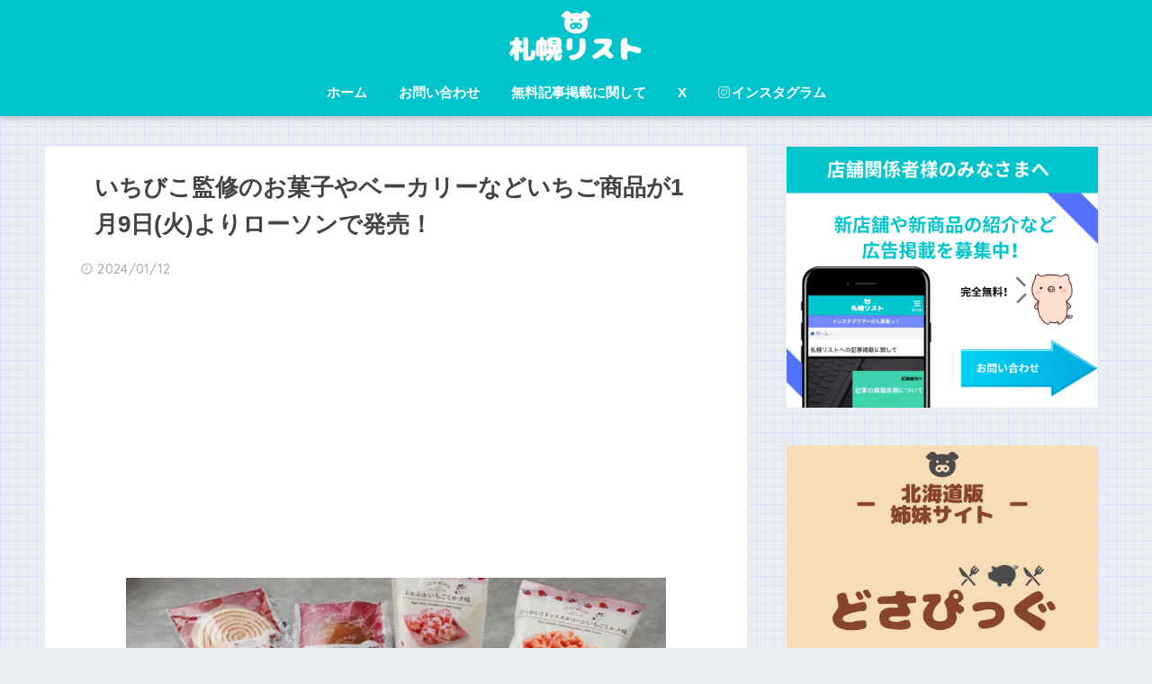

--- FILE ---
content_type: text/html; charset=UTF-8
request_url: https://sapporo-list.info/ichibiko-lawson20240109/
body_size: 16481
content:
<!doctype html>
<!--[if lt IE 7]><html lang="ja" class="no-js lt-ie9 lt-ie8 lt-ie7"><![endif]-->
<!--[if (IE 7)&!(IEMobile)]><html lang="ja" class="no-js lt-ie9 lt-ie8"><![endif]-->
<!--[if (IE 8)&!(IEMobile)]><html lang="ja" class="no-js lt-ie9"><![endif]-->
<!--[if gt IE 8]><!--> <html lang="ja" class="no-js"><!--<![endif]-->
	<head>
		<meta charset="utf-8">
		<meta http-equiv="X-UA-Compatible" content="IE=edge">
		<meta name="HandheldFriendly" content="True">
		<meta name="MobileOptimized" content="320">
		<meta name="viewport" content="width=device-width, initial-scale=1"/>
		<meta name="msapplication-TileColor" content="#00c4cc">
        <meta name="theme-color" content="#00c4cc">
		<link rel="pingback" href="https://sapporo-list.info/xmlrpc.php">
		<title>いちびこ監修のお菓子やベーカリーなどいちご商品が1月9日(火)よりローソンで発売！ | 札幌リスト</title>
<link rel="alternate" type="application/rss+xml" title="札幌リスト &raquo; フィード" href="https://sapporo-list.info/feed/" />
<link rel="alternate" type="application/rss+xml" title="札幌リスト &raquo; コメントフィード" href="https://sapporo-list.info/comments/feed/" />
		<script type="text/javascript">
			window._wpemojiSettings = {"baseUrl":"https:\/\/s.w.org\/images\/core\/emoji\/72x72\/","ext":".png","source":{"concatemoji":"https:\/\/sapporo-list.info\/wp-includes\/js\/wp-emoji-release.min.js"}};
			!function(e,n,t){var a;function i(e){var t=n.createElement("canvas"),a=t.getContext&&t.getContext("2d"),i=String.fromCharCode;return!(!a||!a.fillText)&&(a.textBaseline="top",a.font="600 32px Arial","flag"===e?(a.fillText(i(55356,56806,55356,56826),0,0),3e3<t.toDataURL().length):"diversity"===e?(a.fillText(i(55356,57221),0,0),t=a.getImageData(16,16,1,1).data,a.fillText(i(55356,57221,55356,57343),0,0),(t=a.getImageData(16,16,1,1).data)[0],t[1],t[2],t[3],!0):("simple"===e?a.fillText(i(55357,56835),0,0):a.fillText(i(55356,57135),0,0),0!==a.getImageData(16,16,1,1).data[0]))}function o(e){var t=n.createElement("script");t.src=e,t.type="text/javascript",n.getElementsByTagName("head")[0].appendChild(t)}t.supports={simple:i("simple"),flag:i("flag"),unicode8:i("unicode8"),diversity:i("diversity")},t.DOMReady=!1,t.readyCallback=function(){t.DOMReady=!0},t.supports.simple&&t.supports.flag&&t.supports.unicode8&&t.supports.diversity||(a=function(){t.readyCallback()},n.addEventListener?(n.addEventListener("DOMContentLoaded",a,!1),e.addEventListener("load",a,!1)):(e.attachEvent("onload",a),n.attachEvent("onreadystatechange",function(){"complete"===n.readyState&&t.readyCallback()})),(a=t.source||{}).concatemoji?o(a.concatemoji):a.wpemoji&&a.twemoji&&(o(a.twemoji),o(a.wpemoji)))}(window,document,window._wpemojiSettings);
		</script>
		<style type="text/css">
img.wp-smiley,
img.emoji {
	display: inline !important;
	border: none !important;
	box-shadow: none !important;
	height: 1em !important;
	width: 1em !important;
	margin: 0 .07em !important;
	vertical-align: -0.1em !important;
	background: none !important;
	padding: 0 !important;
}
</style>
<link rel='stylesheet' id='sng-stylesheet-css'  href='https://sapporo-list.info/wp-content/themes/sango-theme/style.css?ver2_0_7' type='text/css' media='all' />
<link rel='stylesheet' id='sng-option-css'  href='https://sapporo-list.info/wp-content/themes/sango-theme/entry-option.css?ver2_0_7' type='text/css' media='all' />
<link rel='stylesheet' id='sng-googlefonts-css'  href='https://fonts.googleapis.com/css?family=Quicksand%3A500%2C700&#038;display=swap' type='text/css' media='all' />
<link rel='stylesheet' id='sng-fontawesome-css'  href='https://maxcdn.bootstrapcdn.com/font-awesome/4.7.0/css/font-awesome.min.css' type='text/css' media='all' />
<link rel='stylesheet' id='contact-form-7-css'  href='https://sapporo-list.info/wp-content/plugins/contact-form-7/includes/css/styles.css' type='text/css' media='all' />
<link rel='stylesheet' id='poripu-style-css'  href='https://sapporo-list.info/wp-content/themes/sango-theme-poripu/poripu-style.css' type='text/css' media='all' />
<link rel='stylesheet' id='child-style-css'  href='https://sapporo-list.info/wp-content/themes/sango-theme-poripu/style.css' type='text/css' media='all' />
<link rel='stylesheet' id='ofi-css'  href='https://sapporo-list.info/wp-content/themes/sango-theme-poripu/library/css/ofi.css' type='text/css' media='all' />
<script type='text/javascript' src='https://ajax.googleapis.com/ajax/libs/jquery/3.5.1/jquery.min.js'></script>
<script type='text/javascript' src='https://sapporo-list.info/wp-content/themes/sango-theme-poripu/library/js/ofi.min.js'></script>
<script type='text/javascript' src='https://sapporo-list.info/wp-content/themes/sango-theme-poripu/library/js/prp-ofi.js'></script>
<link rel='https://api.w.org/' href='https://sapporo-list.info/wp-json/' />
<link rel="EditURI" type="application/rsd+xml" title="RSD" href="https://sapporo-list.info/xmlrpc.php?rsd" />
<link rel="canonical" href="https://sapporo-list.info/ichibiko-lawson20240109/" />
<link rel='shortlink' href='https://sapporo-list.info/?p=136459' />
<link rel="alternate" type="application/json+oembed" href="https://sapporo-list.info/wp-json/oembed/1.0/embed?url=https%3A%2F%2Fsapporo-list.info%2Fichibiko-lawson20240109%2F" />
<link rel="alternate" type="text/xml+oembed" href="https://sapporo-list.info/wp-json/oembed/1.0/embed?url=https%3A%2F%2Fsapporo-list.info%2Fichibiko-lawson20240109%2F&#038;format=xml" />
<meta property="og:title" content="いちびこ監修のお菓子やベーカリーなどいちご商品が1月9日(火)よりローソンで発売！" />
<meta property="og:description" content="SNSのフォローもお願いします！ &nbsp; いちごスイーツ専門店『ICHIBIKO(いちびこ)』が監修したいちご商品18品が、2024年1月9日(火)より全国のローソン店舗(「ローソンストア100」を除く)で発売しま ... " />
<meta property="og:type" content="article" />
<meta property="og:url" content="https://sapporo-list.info/ichibiko-lawson20240109/" />
<meta property="og:image" content="https://sapporo-list.info/wp-content/uploads/2024/01/main-24-1024x683.jpg" />
<meta name="thumbnail" content="https://sapporo-list.info/wp-content/uploads/2024/01/main-24-1024x683.jpg" />
<meta property="og:site_name" content="札幌リスト" />
<meta name="twitter:card" content="summary_large_image" />
<!-- リンクスイッチ -->
<script type="text/javascript" language="javascript">
    var vc_pid = "885313692";
</script><script type="text/javascript" src="//aml.valuecommerce.com/vcdal.js" async></script>
<!-- リンクスイッチ -->	<script>
	  (function(i,s,o,g,r,a,m){i['GoogleAnalyticsObject']=r;i[r]=i[r]||function(){
	  (i[r].q=i[r].q||[]).push(arguments)},i[r].l=1*new Date();a=s.createElement(o),
	  m=s.getElementsByTagName(o)[0];a.async=1;a.src=g;m.parentNode.insertBefore(a,m)
	  })(window,document,'script','//www.google-analytics.com/analytics.js','ga');
	  ga('create', 'UA-82651753-1', 'auto');
	  ga('send', 'pageview');
	</script>
	<link rel="icon" href="https://sapporo-list.info/wp-content/uploads/2019/04/cropped-sapporolistlogo-1-32x32.png" sizes="32x32" />
<link rel="icon" href="https://sapporo-list.info/wp-content/uploads/2019/04/cropped-sapporolistlogo-1-192x192.png" sizes="192x192" />
<link rel="apple-touch-icon-precomposed" href="https://sapporo-list.info/wp-content/uploads/2019/04/cropped-sapporolistlogo-1-180x180.png" />
<meta name="msapplication-TileImage" content="https://sapporo-list.info/wp-content/uploads/2019/04/cropped-sapporolistlogo-1-270x270.png" />
<style> a{color:#0044cc}.main-c, .has-sango-main-color{color:#00c4cc}.main-bc, .has-sango-main-background-color{background-color:#00c4cc}.main-bdr, #inner-content .main-bdr{border-color:#00c4cc}.pastel-c, .has-sango-pastel-color{color:#c8e4ff}.pastel-bc, .has-sango-pastel-background-color, #inner-content .pastel-bc{background-color:#c8e4ff}.accent-c, .has-sango-accent-color{color:#ffb36b}.accent-bc, .has-sango-accent-background-color{background-color:#ffb36b}.header, #footer-menu, .drawer__title{background-color:#00c4cc}#logo a{color:#FFF}.desktop-nav li a , .mobile-nav li a, #footer-menu a, #drawer__open, .header-search__open, .copyright, .drawer__title{color:#FFF}.drawer__title .close span, .drawer__title .close span:before{background:#FFF}.desktop-nav li:after{background:#FFF}.mobile-nav .current-menu-item{border-bottom-color:#FFF}.widgettitle{color:#00c4cc;background-color:#ffffff}.footer{background-color:#e0e4eb}.footer, .footer a, .footer .widget ul li a{color:#3c3c3c}#toc_container .toc_title, .entry-content .ez-toc-title-container, #footer_menu .raised, .pagination a, .pagination span, #reply-title:before, .entry-content blockquote:before, .main-c-before li:before, .main-c-b:before{color:#00c4cc}.searchform__submit, #toc_container .toc_title:before, .ez-toc-title-container:before, .cat-name, .pre_tag > span, .pagination .current, .post-page-numbers.current, #submit, .withtag_list > span, .main-bc-before li:before{background-color:#00c4cc}#toc_container, #ez-toc-container, h3, .li-mainbdr ul, .li-mainbdr ol{border-color:#00c4cc}.search-title i, .acc-bc-before li:before{background:#ffb36b}.li-accentbdr ul, .li-accentbdr ol{border-color:#ffb36b}.pagination a:hover, .li-pastelbc ul, .li-pastelbc ol{background:#c8e4ff}body{font-size:100%}@media only screen and (min-width:481px){body{font-size:107%}}@media only screen and (min-width:1030px){body{font-size:107%}}.totop{background:#5ba9f7}.header-info a{color:#FFF;background:linear-gradient(95deg, #738bff, #738bff)}.fixed-menu ul{background:#FFF}.fixed-menu a{color:#a2a7ab}.fixed-menu .current-menu-item a, .fixed-menu ul li a.active{color:#6bb6ff}.post-tab{background:#FFF}.post-tab > div{color:#a7a7a7}.post-tab > div.tab-active{background:linear-gradient(45deg, #bdb9ff, #67b8ff)}body{font-family:"Helvetica", "Arial", "Hiragino Kaku Gothic ProN", "Hiragino Sans", YuGothic, "Yu Gothic", "メイリオ", Meiryo, sans-serif;}.dfont{font-family:"Quicksand","Helvetica", "Arial", "Hiragino Kaku Gothic ProN", "Hiragino Sans", YuGothic, "Yu Gothic", "メイリオ", Meiryo, sans-serif;}</style><style>
/* 吹き出し右 */
.right .sc {
    background:#78ce56; /* ふきだしの中の色 */
    border: solid 2px #78ce56; /* ふきだしの線の色 */
    color: #fff; /* 文字の色 */
}
.right .sc:before,
.right .sc:after {
    border-left-color:#78ce56;
}
/* ふきだし左 */
.sc {
    background: #eee; /* ふきだしの中の色 */
    border: solid 2px #eee; /* ふきだしの線の色 */
    color: #000; /* 文字の色 */
}
.sc:before,
.sc:after {
    border-right: 12px solid #eee; /* ふきだしの線の色 */
}
/* wppのランキングカラーをアクセントカラーに */
.my-widget.show_num li:nth-child(-n+3):before {
    background: #ffb36b;
}
/* topオススメの下線をアクセントカラーに */
div.osusume-b {
    border-bottom: solid 3px #ffb36b;
}
div.shinchaku-b {
    border-bottom: solid 3px #00c4cc;
}
</style>
        		<script async src="//pagead2.googlesyndication.com/pagead/js/adsbygoogle.js"></script>
<script>
     (adsbygoogle = window.adsbygoogle || []).push({
          google_ad_client: "ca-pub-3885561901342543",
          enable_page_level_ads: true
     });
</script>			</head>
	<body class="single single-post postid-136459 single-format-standard fa4">
		<div id="container">
			<header class="header header--center">
								<div id="inner-header" class="wrap cf">
										<p id="logo" class="h1 dfont">
						<a href="https://sapporo-list.info"><img src="https://sapporo-list.info/wp-content/uploads/2019/04/sapporo-list.png" alt="札幌リスト"></a>
					</p>
					<nav class="desktop-nav clearfix"><ul id="menu-%e7%94%bb%e9%9d%a2%e4%b8%8a%e9%83%a8" class="menu"><li id="menu-item-6440" class="menu-item menu-item-type-custom menu-item-object-custom menu-item-home menu-item-6440"><a href="https://sapporo-list.info/">ホーム</a></li>
<li id="menu-item-3969" class="menu-item menu-item-type-post_type menu-item-object-page menu-item-3969"><a href="https://sapporo-list.info/contact/">お問い合わせ</a></li>
<li id="menu-item-13903" class="menu-item menu-item-type-post_type menu-item-object-page menu-item-13903"><a href="https://sapporo-list.info/forstore/">無料記事掲載に関して</a></li>
<li id="menu-item-64271" class="menu-item menu-item-type-custom menu-item-object-custom menu-item-64271"><a href="https://twitter.com/sapporo_list">X</a></li>
<li id="menu-item-64272" class="menu-item menu-item-type-custom menu-item-object-custom menu-item-64272"><a href="https://www.instagram.com/sapporo_list/"><i class="fa fa-instagram"></i>インスタグラム</a></li>
</ul></nav>				</div>
							</header>
			                <div id="content">
	<div id="inner-content" class="wrap cf">
		<main id="main" class="m-all t-2of3 d-5of7 cf">
								<article id="entry" class="cf post-136459 post type-post status-publish format-standard has-post-thumbnail category-newsweets">
						<header class="article-header entry-header">
	<nav id="breadcrumb" class="breadcrumb"><ul itemscope itemtype="http://schema.org/BreadcrumbList"><li itemprop="itemListElement" itemscope itemtype="http://schema.org/ListItem"><a href="https://sapporo-list.info" itemprop="item"><span itemprop="name">ホーム</span></a><meta itemprop="position" content="1" /></li><li itemprop="itemListElement" itemscope itemtype="http://schema.org/ListItem"><a href="https://sapporo-list.info/category/newsweets/" itemprop="item"><span itemprop="name">新商品情報</span></a><meta itemprop="position" content="2" /></li></ul></nav>    <h1 class="entry-title single-title">いちびこ監修のお菓子やベーカリーなどいちご商品が1月9日(火)よりローソンで発売！</h1>
	<p class="entry-meta vcard dfont">
		         		<time class="pubdate entry-time" datetime="2024-01-12">2024/01/12</time>
	       	            </p>
		
		<div class="title-eyecatch-widget">			<div class="textwidget"><script async src="https://pagead2.googlesyndication.com/pagead/js/adsbygoogle.js"></script>
<!-- タイトルとアイキャッチ間(新PC) -->
<ins class="adsbygoogle"
     style="display:block"
     data-ad-client="ca-pub-3885561901342543"
     data-ad-slot="6236291042"
     data-ad-format="auto"
     data-full-width-responsive="true"></ins>
<script>
     (adsbygoogle = window.adsbygoogle || []).push({});
</script></div>
		</div>    
  		    	        <p class="post-thumbnail"><img width="880" height="587" src="https://sapporo-list.info/wp-content/uploads/2024/01/main-24-1024x683.jpg" class="attachment-large size-large wp-post-image" alt="ICHIBIKO(いちびこ)×ローソン" srcset="https://sapporo-list.info/wp-content/uploads/2024/01/main-24-300x200.jpg 300w, https://sapporo-list.info/wp-content/uploads/2024/01/main-24.jpg 1024w, https://sapporo-list.info/wp-content/uploads/2024/01/main-24-940x627.jpg 940w" sizes="(max-width: 880px) 100vw, 880px" /></p>
    	                </header>
<section class="entry-content cf">
  <div class="post-h2midashi">
      <div class="top-copybtn">
<div class="copy_main">
<div class="copy_btn" data-clipboard-text="いちびこ監修のお菓子やベーカリーなどいちご商品が1月9日(火)よりローソンで発売！ | 札幌リスト https://sapporo-list.info/ichibiko-lawson20240109/">
<i class="fa"></i><span>この記事のURLをコピーする</span>
</div>
</div>
</div>
    














  <div class="sponsored">			<div class="textwidget"><div class="ad_in"><script async src="//pagead2.googlesyndication.com/pagead/js/adsbygoogle.js"></script>
<!-- タイトル下_レスポンシブ(PC) -->
<ins class="adsbygoogle"
     style="display:block"
     data-ad-client="ca-pub-3885561901342543"
     data-ad-slot="4295911690"
     data-ad-format="auto"
     data-full-width-responsive="true"></ins>
<script>
(adsbygoogle = window.adsbygoogle || []).push({});
</script></div></div>
		</div><p>SNSのフォローもお願いします！<br />
⇒<a href="https://twitter.com/sapporo_list" class="twitter-posttop" target="_blank">
  X
  </a><br>⇒<a href="https://www.instagram.com/sapporo_list" class="instagram-posttop" target="_blank">
  Instagram
  </a><br>⇒<a href="https://www.threads.net/@sapporo_list" class="threads-posttop" target="_blank">
  Threads
  </a>
<p>&nbsp;</p>
<p><b><span class="keiko_blue">いちごスイーツ専門店『ICHIBIKO(いちびこ)』が監修したいちご商品18品</span></b>が、2024年1月9日(火)より全国のローソン店舗(「ローソンストア100」を除く)で発売しました！</p>
<div id="toc_container" class="no_bullets"><p class="toc_title">目次</p><ul class="toc_list"><li><a href="#115">1月15日の“いちごの日”にあわせて発売</a></li><li><a href="#ICHIBIKO">いちびこ(ICHIBIKO)とは</a></li></ul></div>
<h2><span id="115">1月15日の“いちごの日”にあわせて発売</span></h2>
<p><img class="aligncenter size-full wp-image-136461" src="https://sapporo-list.info/wp-content/uploads/2024/01/sub1-20.jpg" alt="ICHIBIKO(いちびこ)×ローソン" width="1024" height="683" srcset="https://sapporo-list.info/wp-content/uploads/2024/01/sub1-20-300x200.jpg 300w, https://sapporo-list.info/wp-content/uploads/2024/01/sub1-20.jpg 1024w, https://sapporo-list.info/wp-content/uploads/2024/01/sub1-20-940x627.jpg 940w" sizes="(max-width: 1024px) 100vw, 1024px" /></p>
<p>第4弾となる今回のコラボでは、昨年もコラボしたスイーツ・調理パン・ベーカリーに加え、アイスや中華まん、チルド飲料、お菓子が新発売となります。</p>
<p>バラエティ豊かないちご商品が揃いました！</p>
<p><img class="aligncenter size-full wp-image-136462" src="https://sapporo-list.info/wp-content/uploads/2024/01/sub2-21.jpg" alt="ICHIBIKO(いちびこ)×ローソン『ICHIBIKO　いちびこのいちごミルク　190g』" width="1024" height="683" srcset="https://sapporo-list.info/wp-content/uploads/2024/01/sub2-21-300x200.jpg 300w, https://sapporo-list.info/wp-content/uploads/2024/01/sub2-21.jpg 1024w, https://sapporo-list.info/wp-content/uploads/2024/01/sub2-21-940x627.jpg 940w" sizes="(max-width: 1024px) 100vw, 1024px" /></p>
<table class="table-rowdesign">
<tbody>
<tr>
<th>ICHIBIKO いちびこのいちごミルク 190g 248円(税込)</th>
<td>いちごミルクがローソンから登場！</p>
<p>やさしいミルクといちごの甘酸っぱさを楽しめます。</td>
</tr>
</tbody>
</table>
<div class="shtb2 "><div class="cell"><img class="aligncenter size-full wp-image-136463" src="https://sapporo-list.info/wp-content/uploads/2024/01/sub3-19.jpg" alt="ICHIBIKO(いちびこ)×ローソン『Uchi Café×ICHIBIKO　いちごミルクワッフルコーン』" width="1024" height="683" srcset="https://sapporo-list.info/wp-content/uploads/2024/01/sub3-19-300x200.jpg 300w, https://sapporo-list.info/wp-content/uploads/2024/01/sub3-19.jpg 1024w, https://sapporo-list.info/wp-content/uploads/2024/01/sub3-19-940x627.jpg 940w" sizes="(max-width: 1024px) 100vw, 1024px" /></div><div class="cell"><img class="aligncenter size-full wp-image-136464" src="https://sapporo-list.info/wp-content/uploads/2024/01/sub4-11.jpg" alt="ICHIBIKO(いちびこ)×ローソン『Uchi Café×ICHIBIKO　いちごミルクワッフルコーン』" width="1024" height="1024" srcset="https://sapporo-list.info/wp-content/uploads/2024/01/sub4-11-150x150.jpg 150w, https://sapporo-list.info/wp-content/uploads/2024/01/sub4-11-300x300.jpg 300w, https://sapporo-list.info/wp-content/uploads/2024/01/sub4-11-940x940.jpg 940w, https://sapporo-list.info/wp-content/uploads/2024/01/sub4-11-160x160.jpg 160w, https://sapporo-list.info/wp-content/uploads/2024/01/sub4-11.jpg 1024w" sizes="(max-width: 1024px) 100vw, 1024px" /></div></div>
<table class="table-rowdesign">
<tbody>
<tr>
<th>Uchi Café×ICHIBIKO いちごミルクワッフルコーン　300円(税込)</th>
<td>ミルクの白といちごピンクのコンビネーションがかわいい、2色アイスです。</p>
<p>いちごの甘みと香りが楽しめる“いちごアイス”と程よい甘さに仕立てた“ミルクアイス”を組み合わせました。</td>
</tr>
</tbody>
</table>
<p><img class="aligncenter size-full wp-image-136465" src="https://sapporo-list.info/wp-content/uploads/2024/01/sub5-13.jpg" alt="ICHIBIKO(いちびこ)×ローソン『ICHIBIKO いちごミルクまん』" width="1024" height="683" srcset="https://sapporo-list.info/wp-content/uploads/2024/01/sub5-13-300x200.jpg 300w, https://sapporo-list.info/wp-content/uploads/2024/01/sub5-13.jpg 1024w, https://sapporo-list.info/wp-content/uploads/2024/01/sub5-13-940x627.jpg 940w" sizes="(max-width: 1024px) 100vw, 1024px" /></p>
<table class="table-rowdesign">
<tbody>
<tr>
<th>ICHIBIKO いちごミルクまん　180円(税込)</th>
<td>真っ白な商品の中からほっかほかの果肉入りいちごソースが出てくる、“あたたかいいちご”を楽しめる新感覚の商品です。</p>
<p>フィリングのミルククリームがまろやかさを加えます。</td>
</tr>
</tbody>
</table>
<p><img class="aligncenter size-full wp-image-136466" src="https://sapporo-list.info/wp-content/uploads/2024/01/sub6-12.jpg" alt="ICHIBIKO(いちびこ)×ローソン『ICHIBIKO 苺みるくフランス』" width="1024" height="683" srcset="https://sapporo-list.info/wp-content/uploads/2024/01/sub6-12-300x200.jpg 300w, https://sapporo-list.info/wp-content/uploads/2024/01/sub6-12.jpg 1024w, https://sapporo-list.info/wp-content/uploads/2024/01/sub6-12-940x627.jpg 940w" sizes="(max-width: 1024px) 100vw, 1024px" /></p>
<table class="table-rowdesign">
<tbody>
<tr>
<th>ICHIBIKO 苺みるくフランス　149円(税込)</th>
<td>フランスパンに苺ジャムと練乳をあわせた苺ミルククリームはさんだ商品。</p>
<p>しっかりした食べごたえとやさしい苺の風味が特徴です。</td>
</tr>
<tr>
<th>ICHIBIKO 苺メロンパン　160円(税込)</th>
<td>ストロベリーチョコチップ入りのさっくりメロンパンの中には、真っ赤な苺ソースとホイップクリーム入り。</td>
</tr>
<tr>
<th>ICHIBIKO 苺カスタードデニッシュ　149円(税込)</th>
<td>甘酸っぱい苺ジャムとカスタードクリームのコンビネーションがうれしいデニッシュパンです。</td>
</tr>
<tr>
<th>ICHIBIKO うずまき苺ロールケーキ　181円(税込)</th>
<td>ピンク色の苺クリームをぐるぐる巻いた見た目にもかわいいロールケーキです。</td>
</tr>
<tr>
<th>ICHIBIKO監修 苺＆ホイップサンド　462円(税込)</th>
<td>練乳ミルクソースがうれしい、王道の苺＆ホイップサンドです。</td>
</tr>
<tr>
<th>ICHIBIKO監修 追い苺ホイップ＆チーズ　441円(税込)</th>
<td>カットした苺と苺ソース、いちご果肉入りホイップクリームをしっとりパン生地で挟みました。</td>
</tr>
</tbody>
</table>
<p><img class="aligncenter size-full wp-image-136467" src="https://sapporo-list.info/wp-content/uploads/2024/01/sub7-7.jpg" alt="ICHIBIKO(いちびこ)×ローソン『Uchi Café×ICHIBIKO ホボクリム　‐ほぼほぼクリームのシュー（いちご）‐』" width="1024" height="683" srcset="https://sapporo-list.info/wp-content/uploads/2024/01/sub7-7-300x200.jpg 300w, https://sapporo-list.info/wp-content/uploads/2024/01/sub7-7.jpg 1024w, https://sapporo-list.info/wp-content/uploads/2024/01/sub7-7-940x627.jpg 940w" sizes="(max-width: 1024px) 100vw, 1024px" /></p>
<table class="table-rowdesign">
<tbody>
<tr>
<th>Uchi Café×ICHIBIKO ホボクリム‐ほぼほぼクリームのシュー（いちご）‐　235円(税込)</th>
<td>ホワイトチョコクリームを使用したいちごホイップクリームが入ったいちごのホボクリムです。</td>
</tr>
<tr>
<th>Uchi Café×ICHIBIKO どらもっち 苺＆ホワイトチョコ　225円(税込)</th>
<td>もっちりどら焼き生地の中には苺クリームとホワイトチョコクリームが入っています。</td>
</tr>
<tr>
<th>Uchi Café×ICHIBIKO もちもち苺ケーキ大福（苺＆ホワイトチョコ）　289円(税込)</th>
<td>甘酸っぱい苺ソースと苺ムースをもちもちとした食感の大福生地で包んだ和洋折衷スイーツです。</td>
</tr>
<tr>
<th>Uchi Café×ICHIBIKO 苺のカップショートケーキ（苺＆ホワイトチョコ）　311円(税込)</th>
<td>ふわふわ食感のスポンジにホワイトチョコムース、苺ソース、苺ホイップクリームをのせたカップ入り苺のショートケーキです。</td>
</tr>
</tbody>
</table>
<p><img class="aligncenter size-full wp-image-136468" src="https://sapporo-list.info/wp-content/uploads/2024/01/sub8-8.jpg" alt="ICHIBIKO(いちびこ)×ローソン『チロルチョコ ICHIBIKOミルク』" width="1024" height="683" srcset="https://sapporo-list.info/wp-content/uploads/2024/01/sub8-8-300x200.jpg 300w, https://sapporo-list.info/wp-content/uploads/2024/01/sub8-8.jpg 1024w, https://sapporo-list.info/wp-content/uploads/2024/01/sub8-8-940x627.jpg 940w" sizes="(max-width: 1024px) 100vw, 1024px" /></p>
<table class="table-rowdesign">
<tbody>
<tr>
<th>チロルチョコ ICHIBIKOミルク　1個 45円(税込)</th>
<td>ICHIBIKOカフェの人気ドリンク「いちびこミルク」の味わいをイメージして仕上げたチョコです。</p>
<p>いちびこうさぎがチロルチョコをかついだレアパッケージも見つけてみてください。</p>
<p>※いちびこ店舗・オンラインでも1月15日(月)から数量限定で発売</td>
</tr>
</tbody>
</table>
<p><img class="aligncenter size-full wp-image-136469" src="https://sapporo-list.info/wp-content/uploads/2024/01/sub9-6.jpg" alt="ICHIBIKO(いちびこ)×ローソン『ICHIBIKO　ふぁふぁ　いちごミルク味』" width="1024" height="683" srcset="https://sapporo-list.info/wp-content/uploads/2024/01/sub9-6-300x200.jpg 300w, https://sapporo-list.info/wp-content/uploads/2024/01/sub9-6.jpg 1024w, https://sapporo-list.info/wp-content/uploads/2024/01/sub9-6-940x627.jpg 940w" sizes="(max-width: 1024px) 100vw, 1024px" /></p>
<table class="table-rowdesign">
<tbody>
<tr>
<th>ICHIBIKO ふぁふぁ いちごミルク味　218円(税込)</th>
<td>ミルク風味の寒天ムースに甘酸っぱい寒天いちごゼリーをちりばめた食感が楽しいお菓子です。</p>
<p>※ナチュラルローソンでの販売はありません</td>
</tr>
<tr>
<th>ICHIBIKO マシュマロいちごミルクチョコ　138円(税込)</th>
<td>ふわふわ食感のマシュマロに、いちごミルク味のチョコレートと甘酸っぱいいちごキャンディチップをコーティングしました。</p>
<p>※ナチュラルローソンでの販売はありません</td>
</tr>
<tr>
<th>ICHIBIKO いちごミルククランチチョコ　138円(税込)</th>
<td>ホワイトチョコと甘酸っぱいフリーズドライの苺、苺風味チップをあわせたクランチチョコです。さくさくとした食感が楽しい商品です。</p>
<p>※ナチュラルローソンでの販売はありません</td>
</tr>
<tr>
<th>ICHIBIKO でっかい！キャラメルコーンいちごミルク味　138円(税込)</th>
<td>大きなキャラメルコーンのいちごミルク味。甘酸っぱい苺の甘みとミルクのコクが特徴です。</p>
<p>※ナチュラルローソンでの販売はありません</td>
</tr>
</tbody>
</table>
<script async src="//pagead2.googlesyndication.com/pagead/js/adsbygoogle.js"></script>
<ins class="adsbygoogle"
     style="display:block; text-align:center;"
     data-ad-layout="in-article"
     data-ad-format="fluid"
     data-ad-client="ca-pub-3885561901342543"
     data-ad-slot="6565042691"></ins>
<script>
     (adsbygoogle = window.adsbygoogle || []).push({});
</script><h2><span id="ICHIBIKO">いちびこ(ICHIBIKO)とは</span></h2>
  <div class="sng-box box1"><span style="font-size: 10pt;">いちごスイーツ専門店 ICHIBIKOは「いちごの、いちご好きによる、いちご好きのためのお店」です。</span></p>
<p><span style="font-size: 10pt;">2017年、東京・世田谷区太子堂にカフェ1号店をオープン。</span></p>
<p><span style="font-size: 10pt;">ICHIBIKOのルーツは宮城県山元町のいちご農園ミガキイチゴファーム。</span></p>
<p><span style="font-size: 10pt;">はじまりはいちごを栽培することにありました。</span></p>
<p><span style="font-size: 10pt;">宮城県山元町は2011年の東日本大震災で甚大な被害を受けたエリアです。</span></p>
<p><span style="font-size: 10pt;">その地域の復興として、2012年からいちご栽培を開始しました。</span></p>
<p><span style="font-size: 10pt;">IT技術の導入により、シーズンを通して安定しておいしいいちごを栽培することに成功しました。</span></p>
<p><span style="font-size: 10pt;">さらに完熟で収穫して選別し、全国のお客様にお届けする仕組みを作って「食べる宝石 ミガキイチゴ」としてブランド化。</span></p>
<p><span style="font-size: 10pt;">ICHIBIKOでは、ミガキイチゴファームから直送した完熟もぎの濃くて甘い”ミガキイチゴ”を中心に、日本中や世界中で収穫されたおいしいいちごの中から、スイーツや焼き菓子にぴったりないちごを選んで、とびきりのスイーツに仕上げています。</span></p>
<p><span style="font-size: 10pt;">子どもも大人もそろって笑顔になれる、甘くてしあわせな、いちごのおいしいひとときをお届けします。</span></div>
<p><a class="link-redbox" href="https://ichibiko.jp/" target="_blank">いちびこ(ICHIBIKO) 公式サイト</a></p>
<div class="sponsored dfont">			<div class="textwidget"><div class="shtb2 tbrsp">
<div class="cell"><script async src="//pagead2.googlesyndication.com/pagead/js/adsbygoogle.js"></script>
<!-- PC_記事下（左） -->
<ins class="adsbygoogle"
     style="display:inline-block;width:336px;height:280px"
     data-ad-client="ca-pub-3885561901342543"
     data-ad-slot="8632577804"></ins>
<script>
(adsbygoogle = window.adsbygoogle || []).push({});
</script></div>
<div class="cell"><script async src="//pagead2.googlesyndication.com/pagead/js/adsbygoogle.js"></script>
<!-- PC_記事下（右） -->
<ins class="adsbygoogle"
     style="display:inline-block;width:336px;height:280px"
     data-ad-client="ca-pub-3885561901342543"
     data-ad-slot="1578593603"></ins>
<script>
(adsbygoogle = window.adsbygoogle || []).push({});
</script></div>
</div></div>
		</div><div class="sponsored dfont"><p class="ads-title">最近の投稿</p>    <ul class="my-widget">
          <li>
        <a href="https://sapporo-list.info/flying-tiger-copenhagen202601/">
                      <figure class="my-widget__img">
              <img width="160" height="160" src="https://sapporo-list.info/wp-content/uploads/2026/01/main-1-160x160.png" >
            </figure>
                    <div class="my-widget__text">丸井今井・イオンモール札幌発寒にもある雑貨ストア「フライングタイガー」から新発売のバレンタインフードをご紹介！          </div>
        </a>
      </li>
          <li>
        <a href="https://sapporo-list.info/komeda20260129/">
                      <figure class="my-widget__img">
              <img width="160" height="160" src="https://sapporo-list.info/wp-content/uploads/2026/01/img_569548_1-160x160.jpg" >
            </figure>
                    <div class="my-widget__text">コメダ珈琲店×ドムドムハンバーガーのコラボ第二弾！辛旨肉そぼろがクセになる『台湾ミンチのコメドムバーガー』が1月29日(木)より季節限定で発売！          </div>
        </a>
      </li>
        </ul>
    </div>    <div class="sponsored dfont">			<div class="textwidget"><script async src="https://pagead2.googlesyndication.com/pagead/js/adsbygoogle.js?client=ca-pub-3885561901342543"
     crossorigin="anonymous"></script>
<ins class="adsbygoogle"
     style="display:block"
     data-ad-format="autorelaxed"
     data-ad-client="ca-pub-3885561901342543"
     data-ad-slot="2277643199"></ins>
<script>
     (adsbygoogle = window.adsbygoogle || []).push({});
</script></div>
		</div>      
<div class="copy_main">
<div class="copy_btn" data-clipboard-text="いちびこ監修のお菓子やベーカリーなどいちご商品が1月9日(火)よりローソンで発売！ | 札幌リスト https://sapporo-list.info/ichibiko-lawson20240109/">
<i class="fa"></i><span>この記事のURLをコピーする</span>
</div>
</div>
      

              </div>
</section>
<footer class="article-footer">
    <aside>
    	<div class="footer-contents">
        	        	        	                  </div>
            </aside>
</footer>
<script type="application/ld+json">{"@context":"http://schema.org","@type":"Article","mainEntityOfPage":"https://sapporo-list.info/ichibiko-lawson20240109/","headline":"いちびこ監修のお菓子やベーカリーなどいちご商品が1月9日(火)よりローソンで発売！","image":{"@type":"ImageObject","url":"https://sapporo-list.info/wp-content/uploads/2024/01/main-24.jpg","width":1024,"height":683},"datePublished":"2024-01-12T07:07:32+0900","dateModified":"2024-01-12T07:07:32+0900","author":{"@type":"Person","name":"もん"},"publisher":{"@type":"Organization","name":"","logo":{"@type":"ImageObject","url":""}},"description":"SNSのフォローもお願いします！ &nbsp; いちごスイーツ専門店『ICHIBIKO(いちびこ)』が監修したいちご商品18品が、2024年1月9日(火)より全国のローソン店舗(「ローソンストア100」を除く)で発売しま ... "}</script>					</article>
							            <div id="kabusection-shop-archive"> 
    <section class="sapporoarea">
      <h2 class="hh hh31">ショップ一覧</h2>
      <a href="https://sapporo-list.info/shop-tag/tyuou/">中央区</a>
      <a href="https://sapporo-list.info/shop-tag/kita/">北区</a>
      <a href="https://sapporo-list.info/shop-tag/higashi/">東区</a>
      <a href="https://sapporo-list.info/shop-tag/nishi/">西区</a>
      <a href="https://sapporo-list.info/shop-tag/minami/">南区</a>
      <a href="https://sapporo-list.info/shop-tag/shiroishi/">白石区</a>
      <a href="https://sapporo-list.info/shop-tag/atsubetsu/">厚別区</a>
      <a href="https://sapporo-list.info/shop-tag/toyohira/">豊平区</a>
      <a href="https://sapporo-list.info/shop-tag/kiyota/">清田区</a>
      <a href="https://sapporo-list.info/shop-tag/teine/">手稲区</a>
  </section>

  <section class="sapporo-genre">
      <h2 class="sapporo-genre-h2">ジャンル一覧</h2>
      <table class="sapporo-genre-table">
      <tr><td><a href="https://sapporo-list.info/shop-cat/sweets/">スイーツ</a></td><td>
          <a href="https://sapporo-list.info/shop-cat/cake/">ケーキ</a></td></tr>
      <tr><td><a href="https://sapporo-list.info/shop-cat/tapioca/">タピオカ</a></td><td>
      <a href="https://sapporo-list.info/shop-cat/soft-cream/">ソフトクリーム</a></td></tr>
      <tr><td><a href="https://sapporo-list.info/shop-cat/parfait/">パフェ</a></td><td>
      <a href="https://sapporo-list.info/shop-cat/crepe/">クレープ</a></td></tr>
      <tr><td><a href="https://sapporo-list.info/shop-cat/pancake/">パンケーキ</a></td><td>
      <a href="https://sapporo-list.info/shop-cat/cafe/">カフェ</a></td></tr>
      <tr><td><a href="https://sapporo-list.info/shop-cat/lunch/">ランチ</a></td><td>
      <a href="https://sapporo-list.info/shop-cat/onecoin-lunch/">ワンコインランチ</a></td></tr>
      <tr><td><a href="https://sapporo-list.info/shop-cat/dinner/">ディナー</a></td><td>
      <a href="https://sapporo-list.info/shop-cat/ramen/">ラーメン</a></td></tr>
      <tr><td><a href="https://sapporo-list.info/shop-cat/curry/">カレー</a></td><td>
      <a href="https://sapporo-list.info/shop-cat/soupcurry/">スープカレー</a></td></tr>
      <tr><td><a href="https://sapporo-list.info/shop-cat/bakery/">パン屋・ベーカリー</a></td><td>
      <a href="https://sapporo-list.info/shop-cat/koukyuusyokupan/">食パン・高級食パン専門店</a></td></tr>
      <tr><td><a href="https://sapporo-list.info/shop-cat/sandwich/">サンドイッチ</a></td><td>
      <a href="https://sapporo-list.info/shop-cat/fruit-sandwich/">フルーツサンド</a></td></tr>
          <tr><td><a href="https://sapporo-list.info/shop-cat/pasta/">パスタ</a></td><td>
      <a href="https://sapporo-list.info/shop-cat/gyouza/">餃子</a></td></tr>
      </table>
  </section>

  <section class="tikatetsu-shop">
      <h2 class="hh hh26">地下鉄路線で探す</h2>
      <a href="https://sapporo-list.info/nanbokusen-shop/" class="tikatetsu-nanboku">南北線</a>
      <a href="https://sapporo-list.info/touzaisen-shop/" class="tikatetsu-touzai">東西線</a>
      <a href="https://sapporo-list.info/touhousen-shop/" class="tikatetsu-touhou">東豊線</a>
  </section>
</div>

  
  		</main>
			<div id="sidebar1" class="sidebar m-all t-1of3 d-2of7 last-col cf" role="complementary">
	<aside>
		<div class="insidesp">
			<div id="notfix">
				<div id="text-17" class="widget widget_text">			<div class="textwidget"><div class="imgcenter responimage50"><a href="https://sapporo-list.info/forstore/"><img src="https://sapporo-list.info/wp-content/uploads/2019/05/073b67e16c730b9a23e383c6ad9d436d.png" alt="店舗関係者様へ。お問い合わせ"></a></div></div>
		</div><div id="text-61" class="widget widget_text">			<div class="textwidget"><div class="imgcenter responimage50"><a href="https://www.dosanko-pig.info/" target="_blank"><img src="https://sapporo-list.info/wp-content/uploads/2019/11/cd49d587f7e025c5dd554e40b5f37673.png" alt="姉妹サイト『どさぴっぐ』のバナー"></a></div></div>
		</div><div id="text-21" class="widget widget_text">			<div class="textwidget"><div class="yourprofile">
   <p class="profile-background"><img src="https://sapporo-list.info/wp-content/uploads/2021/01/c191330981f6ac3a1dbd9778bb07642c.png"></p>
</div>
<div class="profile-content">
  <p>札幌人のための札幌観光サイト『札幌リスト』へようこそっ<br>
 札幌の最新情報からグルメ情報までを毎日更新中！
<br><br>
Twitterは毎日、インスタグラムは気まぐれで投稿しているので、お気軽にフォローしてください( ´∀`)つﾌｫﾛー
</p>
</div>
<ul class="profile-sns dfont">
    <li><a href="https://twitter.com/sapporo_list?lang=ja"  target="_blank" rel="nofollow" ><i class="fa fa-twitter"></i></a></li>
    <li><a href="https://www.instagram.com/sapporo_list/" target="_blank" rel="nofollow"><i class="fa fa-instagram" ></i></a></li>
</ul></div>
		</div>			</div>
		</div>
		<div class="sintyakukizih2 center"><h2>店舗情報検索</h2></div>
	  <form method="get" id="search-form" action="https://sapporo-list.info/">
	    <input type="hidden" name="post_type" value="shop">
	    <input type="hidden" class="field" name="s">
	    <div class="cp_ipselect cp_sl05">
	      <select name="shop_tagform">
	        	              <option value="4chomeplace">4PLA(札幌4丁目プレイス)</option>
	              	              <option value="4pla">4プラ</option>
	              	              <option value="hoshimi">JRほしみ駅</option>
	              	              <option value="jr-tower">JRタワー</option>
	              	              <option value="pivot-cross">PIVOT CROSS</option>
	              	              <option value="ainosatokouen">あいの里公園駅</option>
	              	              <option value="ainosatokyouikudai">あいの里教育大駅</option>
	              	              <option value="sapporotokyu">さっぽろ東急百貨店</option>
	              	              <option value="susukino">すすきの</option>
	              	              <option value="%e3%81%99%e3%81%99%e3%81%8d%e3%81%ae%e5%ba%97">すすきの店</option>
	              	              <option value="susukinotika">すすきの駅</option>
	              	              <option value="hibarigaoka">ひばりが丘駅</option>
	              	              <option value="ario">アリオ札幌</option>
	              	              <option value="auroratown">オーロラタウン</option>
	              	              <option value="qualite-prix">カテプリ</option>
	              	              <option value="kikiyococho">キキヨコチョ</option>
	              	              <option value="kitchen-car">キッチンカー・移動販売</option>
	              	              <option value="coconosusukino">ココノススキノ</option>
	              	              <option value="sapporofactory">サッポロファクトリー</option>
	              	              <option value="norbesa">ノルベサ</option>
	              	              <option value="buscenter">バスセンター前</option>
	              	              <option value="poletown">ポールタウン</option>
	              	              <option value="maruyamaclass">マルヤマクラス</option>
	              	              <option value="rasora-sapporo">ラソラ札幌</option>
	              	              <option value="letrois">ルトロワ</option>
	              	              <option value="ropewayiriguti">ロープウェイ入口駅</option>
	              	              <option value="kaminopporo">上野幌駅</option>
	              	              <option value="nakanoshima">中の島駅</option>
	              	              <option value="%e4%b8%ad%e5%a4%ae%e3%81%86">中央う</option>
	              	              <option value="tyuou">中央区</option>
	              	              <option value="%e4%b8%ad%e5%a4%ae%e5%8c%bas">中央区s</option>
	              	              <option value="tyuuoukuyakusyomae">中央区役所前駅</option>
	              	              <option value="tyuoutosyokanmae">中央図書館前駅</option>
	              	              <option value="nakaimakouentori">中島公園通駅</option>
	              	              <option value="nakajomakouen">中島公園駅</option>
	              	              <option value="maruiimai">丸井今井</option>
	              	              <option value="nijuyonken">二十四軒</option>
	              	              <option value="motomati">元町駅</option>
	              	              <option value="hakken">八軒</option>
	              	              <option value="maruyama">円山</option>
	              	              <option value="maruyamakouenstation">円山公園駅</option>
	              	              <option value="souseieast">創成川イースト</option>
	              	              <option value="kita12jou">北12条駅</option>
	              	              <option value="kita13jou">北13条東駅</option>
	              	              <option value="kita18jou">北18条駅</option>
	              	              <option value="kita24jou">北24条</option>
	              	              <option value="kita34jou">北34条駅</option>
	              	              <option value="kita">北区</option>
	              	              <option value="kitahiroshima">北広島</option>
	              	              <option value="hokkaido">北海道</option>
	              	              <option value="chitose">千歳</option>
	              	              <option value="minami">南区</option>
	              	              <option value="minamihiragishi">南平岸駅</option>
	              	              <option value="nangou13tyoume">南郷13丁目駅</option>
	              	              <option value="nango18">南郷18丁目</option>
	              	              <option value="nangou7tyoume">南郷7丁目駅</option>
	              	              <option value="atsubetsu">厚別区</option>
	              	              <option value="atsubetsu-station">厚別駅</option>
	              	              <option value="place-huteiki">場所不定期</option>
	              	              <option value="humei">場所不明</option>
	              	              <option value="daimaru-sapporo">大丸札幌</option>
	              	              <option value="oyati">大谷地駅</option>
	              	              <option value="odori">大通</option>
	              	              <option value="odori-bisse">大通ビッセ</option>
	              	              <option value="taihei">太平駅</option>
	              	              <option value="gakuenmae">学園前駅</option>
	              	              <option value="jouzankei">定山渓</option>
	              	              <option value="miyanomori">宮の森</option>
	              	              <option value="miyanosawa">宮の沢駅</option>
	              	              <option value="otaru">小樽</option>
	              	              <option value="yamahana">山鼻</option>
	              	              <option value="yamahana19jou">山鼻19条駅</option>
	              	              <option value="yamahana9jou">山鼻9条駅</option>
	              	              <option value="kounansyougajkkoumae">幌南小学校前駅</option>
	              	              <option value="horohirabashi">幌平橋駅</option>
	              	              <option value="%e5%b9%b3%e5%92%8c%e9%a7%85">平和駅</option>
	              	              <option value="hiragishi">平岸</option>
	              	              <option value="hiragishistation">平岸駅</option>
	              	              <option value="teine">手稲区</option>
	              	              <option value="teinestation">手稲駅</option>
	              	              <option value="takuhoku">拓北駅</option>
	              	              <option value="shinsapporo">新さっぽろ</option>
	              	              <option value="shinkawa">新川駅</option>
	              	              <option value="shinkotoni">新琴似</option>
	              	              <option value="shinkotoni-2">新琴似駅</option>
	              	              <option value="%e6%96%b0%e7%90%b4%e4%bc%bc%e9%a7%85%e3%81%82">新琴似駅あ</option>
	              	              <option value="shindouhigashi">新道東駅</option>
	              	              <option value="hoshioki">星置駅</option>
	              	              <option value="tsukisamutyuou">月寒中央駅</option>
	              	              <option value="%e6%9c%ad%e5%b9%8c4%e4%b8%81%e7%9b%ae%e3%83%97%e3%83%ac%e3%82%a4%e3%82%b9">札幌4丁目プレイス</option>
	              	              <option value="apia">札幌アピア</option>
	              	              <option value="esta">札幌エスタ</option>
	              	              <option value="stellarplace">札幌ステラプレイス</option>
	              	              <option value="paseo">札幌パセオ</option>
	              	              <option value="parco">札幌パルコ</option>
	              	              <option value="pivot">札幌ピヴォ</option>
	              	              <option value="mitsukoshi">札幌三越</option>
	              	              <option value="sapporoshinai">札幌市内</option>
	              	              <option value="sapporostation">札幌駅</option>
	              	              <option value="%e6%9d%b1%e3%81%8f">東く</option>
	              	              <option value="higashi">東区</option>
	              	              <option value="%e6%9d%b1%e5%8c%ba%e5%bd%b9%e6%89%80%e5%89%8d">東区役所前</option>
	              	              <option value="higashikuyakusyomae">東区役所前駅</option>
	              	              <option value="higashitondendori">東屯田通駅</option>
	              	              <option value="higashihonngannzimae">東本願寺前駅</option>
	              	              <option value="higashisapporo">東札幌駅</option>
	              	              <option value="sakaemati">栄町駅</option>
	              	              <option value="souen">桑園</option>
	              	              <option value="%e6%a1%91%e5%9c%92%e9%a7%85">桑園駅</option>
	              	              <option value="shinrinkouen">森林公園駅</option>
	              	              <option value="kiyota">清田区</option>
	              	              <option value="sumikawa">澄川</option>
	              	              <option value="%e6%be%84%e5%b7%9d%e9%a7%85">澄川駅</option>
	              	              <option value="tanukikouji">狸小路</option>
	              	              <option value="kotoni">琴似</option>
	              	              <option value="kotonijr">琴似駅(JR)</option>
	              	              <option value="kotonitika">琴似駅(地下鉄)</option>
	              	              <option value="kannjoudoorihigashi">環状通東駅</option>
	              	              <option value="hassamu">発寒</option>
	              	              <option value="hassamutyuou">発寒中央駅</option>
	              	              <option value="hassamuminami">発寒南駅</option>
	              	              <option value="hassamustation">発寒駅</option>
	              	              <option value="%e7%99%bd%e7%9f%b3">白石</option>
	              	              <option value="%e7%99%bd%e7%9f%b3%e3%82%ad%e3%82%a6">白石キウ</option>
	              	              <option value="shiroishi">白石区</option>
	              	              <option value="shiroishistation-jr">白石駅(JR)</option>
	              	              <option value="shiroishistation-tikatetsu">白石駅(地下鉄)</option>
	              	              <option value="yurigahawa">百合が原駅</option>
	              	              <option value="makomanai">真駒内駅</option>
	              	              <option value="ishiyamatori">石山通駅</option>
	              	              <option value="ishikari">石狩市</option>
	              	              <option value="fukuzumi">福住駅</option>
	              	              <option value="inaho">稲穂駅</option>
	              	              <option value="inadumikouen">稲積公園駅</option>
	              	              <option value="shinoro">篠路駅</option>
	              	              <option value="misono">美園駅</option>
	              	              <option value="zieitaimae">自衛隊前駅</option>
	              	              <option value="naebo">苗穂駅</option>
	              	              <option value="kikusui">菊水駅</option>
	              	              <option value="gyoukeidori">行啓通駅</option>
	              	              <option value="nishi11">西11丁目</option>
	              	              <option value="nishi15tyoume">西15丁目駅</option>
	              	              <option value="nishi18">西18丁目</option>
	              	              <option value="nishi28">西28丁目</option>
	              	              <option value="nishi4tyoume">西4丁目駅</option>
	              	              <option value="nishi8tyoume">西8丁目駅</option>
	              	              <option value="nishi">西区</option>
	              	              <option value="nishisen11jou">西線11条駅</option>
	              	              <option value="nishisen14jou">西線14条駅</option>
	              	              <option value="nishisen16jou">西線16条駅</option>
	              	              <option value="nishisen6jou">西線6条駅</option>
	              	              <option value="nishisen9jou">西線9条旭山公園通駅</option>
	              	              <option value="%e8%b1%8a%e5%b9%b3%e5%85%ac%e5%9c%92">豊平公園</option>
	              	              <option value="toyohirakouen">豊平公園駅</option>
	              	              <option value="toyohira">豊平区</option>
	              	              <option value="housuisusukino">豊水すすきの駅</option>
	              	              <option value="shiseikansyougakkoumae">資生館小学校前駅</option>
	              	              <option value="akarengaterrace">赤れんがテラス</option>
	              	              <option value="onlineshop">通販</option>
	              	              <option value="densyazigyousyomae">電車事業所前駅</option>
	              	              <option value="seisyuugakuennmae">静修学園前駅</option>
	              	              <option value="asabu">麻生駅</option>
	              	      </select>
	    </div>
	    <div class="cp_ipradio">
	      	            <input type="radio" name="shop_catform" class="radiocat" value="sweets">
            <label class="radiocatlabel">スイーツ</label>
                        	            <input type="radio" name="shop_catform" class="radiocat" value="lunch">
            <label class="radiocatlabel">ランチ</label>
                        
            	            <input type="radio" name="shop_catform" class="radiocat" value="izakaya">
            <label class="radiocatlabel">居酒屋</label>
                        
            	            <input type="radio" name="shop_catform" class="radiocat" value="tapioca">
            <label class="radiocatlabel">タピオカ</label>
                        
            	            <input type="radio" name="shop_catform" class="radiocat" value="ramen">
            <label class="radiocatlabel">ラーメン</label>
                        
            	            <input type="radio" name="shop_catform" class="radiocat" value="curry">
            <label class="radiocatlabel">カレー</label>
                        
	    </div>
	    <div class="center"><input id="sbtn" type="submit" value="検索"></div>
	  </form>
		<div class="sintyakukizih2 center"><h2>素敵なぶたさんをありがとうございます！</h2></div>
		<div class="shtb2 "><div class="cell"><a href="https://twitter.com/mogmogm10">まえ様</a>に描いて頂きました！<div class="imgcenter"><img src="https://sapporo-list.info/wp-content/uploads/2019/10/DQUn904A.png" alt="まえ様に頂いたアイコン"></div></div><div class="cell"><a href="https://twitter.com/a_t3a_t3">あきと様</a>に描いて頂きました！<div class="imgcenter"><img src="https://sapporo-list.info/wp-content/uploads/2019/10/AA7BE5CA-E3B4-44DE-8FBC-609ADD316B0B.png" alt="あきと様に頂いたアイコン"></div></div></div>		<section class="mokutekiarea-post">
			<h2 class="toppagemidashi">目的で探す</h2>
			<ul>
				<li class="top-mokuteki">
					<a href="https://sapporo-list.info/events/">
						<img src="https://sapporo-list.info/wp-content/uploads/2019/03/c090-034-s.jpg" alt="札幌の新店情報">
						<div class="mokuteki-text">
							イベント情報
						</div>
					</a>
				</li>
				<li class="top-mokuteki">
					<a href="https://sapporo-list.info/open/">
						<img src="https://sapporo-list.info/wp-content/uploads/2019/03/c018-029-s.jpg" alt="札幌のオープン情報">
						<div class="mokuteki-text">
							新店情報
						</div>
					</a>
				</li>
			</ul>
		</section>
        							<div id="fixed_sidebar">
			 	 <div id="text-66" class="widget widget_text">			<div class="textwidget"><script async src="https://pagead2.googlesyndication.com/pagead/js/adsbygoogle.js"></script>
<!-- PCサイドバー固定(300×600) -->
<ins class="adsbygoogle"
     style="display:inline-block;width:300px;height:600px"
     data-ad-client="ca-pub-3885561901342543"
     data-ad-slot="4760022145"></ins>
<script>
     (adsbygoogle = window.adsbygoogle || []).push({});
</script></div>
		</div>			 	</div>
				</aside>
	</div>
	</div>
</div>
			<footer class="footer">
									<div id="inner-footer" class="wrap cf">
						<a href="#container" class="fab-btn accent-bc">
							<i class="fa fa-angle-up"></i>
						</a>
						<div class="fblock first">
													</div>
						<div class="fblock">
													</div>
						<div class="fblock last">
							<div class="ft_widget widget widget_text">			<div class="textwidget">※当サイトに掲載している情報について
<br>情報は常に最新に更新するよう心がけていますが、掲載時の古い情報のものもあり、最新のものと異なる可能性が御座います。</div>
		</div>						</div>
					</div>
								<div id="footer-menu">
															<div>
						<a class="footer-menu__btn dfont" id="footerlogo" href="https://sapporo-list.info"><img src="https://sapporo-list.info/wp-content/uploads/2019/04/sapporo-list.png" alt="札幌リスト"></a>
                    <p class="site_description futo">札幌のグルメや新規オープンするお店などの魅力的な情報を発信するブログ</p>					</div>					<nav>
						<div class="footer-links cf"><ul id="menu-%e3%83%95%e3%83%83%e3%82%bf%e3%83%bc" class="nav footer-nav cf"><li id="menu-item-2767" class="menu-item menu-item-type-custom menu-item-object-custom menu-item-home menu-item-2767"><a href="https://sapporo-list.info/">ホーム</a></li>
<li id="menu-item-2698" class="menu-item menu-item-type-post_type menu-item-object-post menu-item-2698"><a href="https://sapporo-list.info/profile/">プロフィール</a></li>
<li id="menu-item-856" class="menu-item menu-item-type-post_type menu-item-object-page menu-item-856"><a href="https://sapporo-list.info/contact/">お問い合わせ</a></li>
<li id="menu-item-13902" class="menu-item menu-item-type-post_type menu-item-object-page menu-item-13902"><a href="https://sapporo-list.info/forstore/">記事掲載に関して</a></li>
<li id="menu-item-3205" class="menu-item menu-item-type-post_type menu-item-object-page menu-item-3205"><a href="https://sapporo-list.info/privacy/">プライバシーポリシー</a></li>
</ul></div>                        					</nav>
                    <p class="copyright dfont">
                         &copy; 2026                         札幌リスト                        All rights reserved.
                    </p>
				</div>
			</footer>
		</div>
			<!-- User Heat Tag -->
<script type="text/javascript">
(function(add, cla){window['UserHeatTag']=cla;window[cla]=window[cla]||function(){(window[cla].q=window[cla].q||[]).push(arguments)},window[cla].l=1*new Date();var ul=document.createElement('script');var tag = document.getElementsByTagName('script')[0];ul.async=1;ul.src=add;tag.parentNode.insertBefore(ul,tag);})('//uh.nakanohito.jp/uhj2/uh.js', '_uhtracker');_uhtracker({id:'uh6833zfGU'});
</script>
<!-- End User Heat Tag --><script type='text/javascript' src='https://sapporo-list.info/wp-content/plugins/contact-form-7/includes/js/jquery.form.min.js'></script>
<script type='text/javascript'>
/* <![CDATA[ */
var _wpcf7 = {"loaderUrl":"https:\/\/sapporo-list.info\/wp-content\/plugins\/contact-form-7\/images\/ajax-loader.gif","recaptchaEmpty":"\u3042\u306a\u305f\u304c\u30ed\u30dc\u30c3\u30c8\u3067\u306f\u306a\u3044\u3053\u3068\u3092\u8a3c\u660e\u3057\u3066\u304f\u3060\u3055\u3044\u3002","sending":"\u9001\u4fe1\u4e2d ..."};
/* ]]> */
</script>
<script type='text/javascript' src='https://sapporo-list.info/wp-content/plugins/contact-form-7/includes/js/scripts.js'></script>
<script type='text/javascript'>
/* <![CDATA[ */
var tocplus = {"visibility_show":"\u8868\u793a","visibility_hide":"\u975e\u8868\u793a","width":"Auto"};
/* ]]> */
</script>
<script type='text/javascript' src='https://sapporo-list.info/wp-content/plugins/table-of-contents-plus/front.min.js'></script>
<script type='text/javascript' src='https://sapporo-list.info/wp-content/themes/sango-theme-poripu/library/js/radio.js'></script>
<script type='text/javascript' src='https://sapporo-list.info/wp-includes/js/wp-embed.min.js'></script>
<script>jQuery(function(){var isIE=/MSIE|Trident/.test(window.navigator.userAgent);if(!isIE)return;var fixed=jQuery('#fixed_sidebar');var beforeFix=jQuery('#notfix');var main=jQuery('#main');var beforeFixTop=beforeFix.offset().top;var fixTop=fixed.offset().top;var mainTop=main.offset().top;var w=jQuery(window);var adjust=function(){var fixHeight=fixed.outerHeight(true);var fixWidth=fixed.outerWidth(false);var beforeFixHeight=beforeFix.outerHeight(true);var mainHeight=main.outerHeight();var winHeight=w.height();var scrollTop=w.scrollTop();var fixIdleBottom=winHeight+(scrollTop-mainHeight-mainTop);if(fixTop+fixHeight>=mainTop+mainHeight)return;if(scrollTop+fixHeight>mainTop+mainHeight){fixed.removeClass('sidefixed');fixed.addClass('sideidled');fixed.css({'bottom':fixIdleBottom});return}if(scrollTop>=fixTop-25){fixed.addClass('sidefixed');fixed.css({'width':fixWidth,'bottom':'auto'});return}fixed.removeClass('sidefixed sideidled');fixTop=fixed.offset().top};w.on('scroll',adjust)});</script>						<script src="https://cdn.jsdelivr.net/npm/clipboard@1/dist/clipboard.min.js"></script>
<script>
var clipboard = new Clipboard('.copy_btn');
    clipboard.on('success', function(e) {
    jQuery(".copy_btn").addClass('copied');
    jQuery(".copy_btn span").text('コピーしましたっ！');
    jQuery(".copy_text").slideDown('slow');
});
    clipboard.on('error', function(e) {
    jQuery(".copy_btn").addClass('copied not-copied');
    jQuery(".copy_btn span").text('コピーできませんでした');
    jQuery(".copy_text").slideDown('slow');
});
</script>
<script>
jQuery('#copy_textbox').on('click', function(e) {
  e.target.setSelectionRange(0, e.target.value.length);
});
</script>
	</body>
</html>


--- FILE ---
content_type: text/html; charset=utf-8
request_url: https://www.google.com/recaptcha/api2/aframe
body_size: 271
content:
<!DOCTYPE HTML><html><head><meta http-equiv="content-type" content="text/html; charset=UTF-8"></head><body><script nonce="yEGyEZ9yFkJYZOwxIXW1Mw">/** Anti-fraud and anti-abuse applications only. See google.com/recaptcha */ try{var clients={'sodar':'https://pagead2.googlesyndication.com/pagead/sodar?'};window.addEventListener("message",function(a){try{if(a.source===window.parent){var b=JSON.parse(a.data);var c=clients[b['id']];if(c){var d=document.createElement('img');d.src=c+b['params']+'&rc='+(localStorage.getItem("rc::a")?sessionStorage.getItem("rc::b"):"");window.document.body.appendChild(d);sessionStorage.setItem("rc::e",parseInt(sessionStorage.getItem("rc::e")||0)+1);localStorage.setItem("rc::h",'1769158438520');}}}catch(b){}});window.parent.postMessage("_grecaptcha_ready", "*");}catch(b){}</script></body></html>

--- FILE ---
content_type: application/javascript; charset=utf-8;
request_url: https://dalc.valuecommerce.com/app3?p=885313692&_s=https%3A%2F%2Fsapporo-list.info%2Fichibiko-lawson20240109%2F&vf=iVBORw0KGgoAAAANSUhEUgAAAAMAAAADCAYAAABWKLW%2FAAAAMElEQVQYV2NkFGP4nxFrzrC79ywD48cTzP9nHFvG0PgngoExl6vr%2F8xzFQwJGv8YAC73ECTQFloYAAAAAElFTkSuQmCC
body_size: 7097
content:
vc_linkswitch_callback({"t":"69733725","r":"aXM3JQAEwrEDiY6pCooERAqKBtRorg","ub":"aXM3JAAE8cgDiY6pCooBbQqKBtgCZg%3D%3D","vcid":"zRMY00_r9PvtpOR5v1ie86CWSq5_0qQKKra23wN-Ow4yXijOIVkB_A-zIj88Ngq_WiyPoXstwSQ","vcpub":"0.311985","s.kumapon.jp":{"a":"2473767","m":"2740569","g":"f76a33469f","sp":"uiaid%3Dxx2ba0007"},"www.omni7.jp":{"a":"2602201","m":"2993472","g":"ced593828a"},"kuzefuku.com":{"a":"2813059","m":"3402954","g":"2e0ac6478a"},"st-www.rurubu.travel":{"a":"2550407","m":"2366735","g":"19ed19c1c1","sp":"utm_source%3Dvaluecommerce%26utm_medium%3Daffiliate"},"www.netmile.co.jp":{"a":"2438503","m":"2382533","g":"76dba020ce","sp":"eapid%3D0-28%26affcid%3Djp.network.valuecommerce.general_mylink."},"tabelog.com":{"a":"2797472","m":"3366797","g":"557562cc8a"},"paypaymall.yahoo.co.jp":{"a":"2821580","m":"2201292","g":"bfc6aab78a"},"www-stg.daimaru-matsuzakaya.jp":{"a":"2427527","m":"2304640","g":"efeaebfb8a"},"www.hotpepper.jp":{"a":"2594692","m":"2262623","g":"d1ab55b6a1","sp":"vos%3Dnhppvccp99002"},"www.jtb.co.jp/kokunai_hotel":{"a":"2549714","m":"2161637","g":"a8c294feb9","sp":"utm_source%3Dvcdom%26utm_medium%3Daffiliate"},"tower.jp":{"a":"2377670","m":"2409673","g":"4e9ee8138a"},"tour.rurubu.travel":{"a":"2550407","m":"2366735","g":"19ed19c1c1","sp":"utm_source%3Dvaluecommerce%26utm_medium%3Daffiliate"},"www.jtb.co.jp":{"a":"2549714","m":"2161637","g":"a8c294feb9","sp":"utm_source%3Dvcdom%26utm_medium%3Daffiliate"},"shopping.yahoo.co.jp":{"a":"2821580","m":"2201292","g":"bfc6aab78a"},"7net.omni7.jp":{"a":"2602201","m":"2993472","g":"ced593828a"},"lohaco.jp":{"a":"2686782","m":"2994932","g":"8152bffd8a"},"shigotoin.com":{"a":"2295604","m":"2492780","g":"119a1b7d8a"},"www-test.daimaru-matsuzakaya.jp":{"a":"2427527","m":"2304640","g":"efeaebfb8a"},"tdmpc.biglobe.ne.jp":{"a":"2427527","m":"2304640","g":"efeaebfb8a"},"approach.yahoo.co.jp":{"a":"2821580","m":"2201292","g":"bfc6aab78a"},"restaurant.ikyu.com":{"a":"2349006","m":"2302203","g":"2ba0cab48a"},"service.expedia.co.jp":{"a":"2438503","m":"2382533","g":"76dba020ce","sp":"eapid%3D0-28%26affcid%3Djp.network.valuecommerce.general_mylink."},"r.advg.jp":{"a":"2550407","m":"2366735","g":"19ed19c1c1","sp":"utm_source%3Dvaluecommerce%26utm_medium%3Daffiliate"},"7netshopping.jp":{"a":"2602201","m":"2993472","g":"ced593828a"},"www.airtrip.jp":{"a":"2809620","m":"3395140","g":"e35cf03cb2","sp":"source%3Dad.valuecommerce.airtrip.jp"},"papabubble.co.jp":{"a":"2912997","m":"3732470","g":"ab1d01518a"},"biz.travel.yahoo.co.jp":{"a":"2761515","m":"2244419","g":"b2d76ba88a"},"master.qa.notyru.com":{"a":"2550407","m":"2366735","g":"19ed19c1c1","sp":"utm_source%3Dvaluecommerce%26utm_medium%3Daffiliate"},"mini-shopping.yahoo.co.jp":{"a":"2821580","m":"2201292","g":"bfc6aab78a"},"www.bk1.jp":{"a":"2684806","m":"2340879","g":"4047e387a0","sp":"partnerid%3D02vc01"},"m.kkday.com":{"a":"2829368","m":"3448426","g":"77d129238a"},"brand.asoview.com":{"a":"2698489","m":"3147096","g":"604fbda08a"},"rurubu.travel":{"a":"2550407","m":"2366735","g":"19ed19c1c1","sp":"utm_source%3Dvaluecommerce%26utm_medium%3Daffiliate"},"hands.net":{"a":"2505928","m":"2288842","g":"8f7a36598a"},"kumapon.jp":{"a":"2473767","m":"2740569","g":"f76a33469f","sp":"uiaid%3Dxx2ba0007"},"www.jtb.co.jp/kokunai_htl":{"a":"2549714","m":"2161637","g":"a8c294feb9","sp":"utm_source%3Dvcdom%26utm_medium%3Daffiliate"},"travel.yahoo.co.jp":{"a":"2761515","m":"2244419","g":"b2d76ba88a"},"www.tabirai.net":{"a":"2797949","m":"3368354","g":"d9f1c3f38a"},"www.animate-onlineshop.jp":{"a":"2805589","m":"3357128","g":"89e5722a8a"},"paypaystep.yahoo.co.jp":{"a":"2821580","m":"2201292","g":"bfc6aab78a"},"renta.papy.co.jp/renta/sc/frm/item":{"a":"2302765","m":"2433833","g":"ab5ad32e96","sp":"ref%3Dvc"},"www.jalan.net/activity":{"a":"2720182","m":"3222781","g":"f525fb298a"},"lohaco.yahoo.co.jp":{"a":"2686782","m":"2994932","g":"8152bffd8a"},"wwwtst.hotpepper.jp":{"a":"2594692","m":"2262623","g":"d1ab55b6a1","sp":"vos%3Dnhppvccp99002"},"honto.jp":{"a":"2684806","m":"2340879","g":"4047e387a0","sp":"partnerid%3D02vc01"},"www.kkday.com":{"a":"2829368","m":"3448426","g":"77d129238a"},"www.daimaru-matsuzakaya.jp":{"a":"2427527","m":"2304640","g":"efeaebfb8a"},"papy.co.jp/vcdummy":{"a":"2302765","m":"2433833","g":"ab5ad32e96","sp":"ref%3Dvc"},"beauty.hotpepper.jp":{"a":"2760766","m":"2371481","g":"d58136c68a"},"jalan.net":{"a":"2513343","m":"2130725","g":"c13c7bcc8a"},"townwork.net":{"a":"2565807","m":"2953484","g":"7f2a8452a6","sp":"vos%3Ddtwmprsc0000060019"},"www.jtbonline.jp":{"a":"2549714","m":"2161637","g":"a8c294feb9","sp":"utm_source%3Dvcdom%26utm_medium%3Daffiliate"},"shigoto.in":{"a":"2295604","m":"2492780","g":"119a1b7d8a"},"www.ikyu.com":{"a":"2675907","m":"221","g":"07a8edaf86"},"skyticket.jp":{"a":"2216077","m":"2333182","g":"3c64ca4c9d","sp":"ad%3DVC_sky_dom"},"st-plus.rurubu.travel":{"a":"2550407","m":"2366735","g":"19ed19c1c1","sp":"utm_source%3Dvaluecommerce%26utm_medium%3Daffiliate"},"welove.expedia.co.jp":{"a":"2438503","m":"2382533","g":"76dba020ce","sp":"eapid%3D0-28%26affcid%3Djp.network.valuecommerce.general_mylink."},"jtb.co.jp":{"a":"2549714","m":"2161637","g":"a8c294feb9","sp":"utm_source%3Dvcdom%26utm_medium%3Daffiliate"},"mediashop.daimaru-matsuzakaya.jp":{"a":"2427527","m":"2304640","g":"efeaebfb8a"},"l":5,"www.hotpepper.jp?vos=nhppvccp99002":{"a":"2594692","m":"2262623","g":"d1ab55b6a1","sp":"vos%3Dnhppvccp99002"},"admane.jp":{"a":"2809620","m":"3395140","g":"e35cf03cb2","sp":"source%3Dad.valuecommerce.airtrip.jp"},"world.co.jp":{"a":"2376247","m":"2209887","g":"c357a567147","sp":"utm_source%3Dvc%26utm_medium%3Daffiliate%26utm_campaign%3Dwos%26_adp_c%3Dwa%26_adp_e%3Dc%26_adp_u%3Dp%26_adp_p_md%3D2072%26_adp_p_cp%3D24546%26_adp_p_agr%3D8012471%26_adp_p_ad%3D3494116"},"tomiz.bizproject.biz":{"a":"2751173","m":"3281207","g":"c1d5b45b8a"},"golf-jalan.net":{"a":"2624385","m":"3041921","g":"2570f9b48a"},"p":885313692,"event.kkday.com":{"a":"2829368","m":"3448426","g":"77d129238a"},"s":3380405,"www.rurubu.travel":{"a":"2550407","m":"2366735","g":"19ed19c1c1","sp":"utm_source%3Dvaluecommerce%26utm_medium%3Daffiliate"},"dom.jtb.co.jp":{"a":"2549714","m":"2161637","g":"a8c294feb9","sp":"utm_source%3Dvcdom%26utm_medium%3Daffiliate"},"shopping.geocities.jp":{"a":"2821580","m":"2201292","g":"bfc6aab78a"},"www.expedia.co.jp":{"a":"2438503","m":"2382533","g":"76dba020ce","sp":"eapid%3D0-28%26affcid%3Djp.network.valuecommerce.general_mylink."},"shop.tomizawa.co.jp":{"a":"2751173","m":"3281207","g":"c1d5b45b8a"},"www.jtb.co.jp/kokunai":{"a":"2549714","m":"2161637","g":"a8c294feb9","sp":"utm_source%3Dvcdom%26utm_medium%3Daffiliate"},"act.gro-fru.net":{"a":"2813059","m":"3402954","g":"2e0ac6478a"},"www.asoview.com":{"a":"2698489","m":"3147096","g":"604fbda08a"},"shopping.jtb.co.jp":{"a":"2762033","m":"3270889","g":"27418ea6ce","sp":"utm_source%3Dvc%26utm_medium%3Daffiliate%26utm_campaign%3Dmylink"},"jalan.net/dp":{"a":"2656064","m":"3119242","g":"81df2e8da9","sp":"vos%3Dafjadpvczzzzx00000001"},"tomiz.com":{"a":"2751173","m":"3281207","g":"c1d5b45b8a"}})